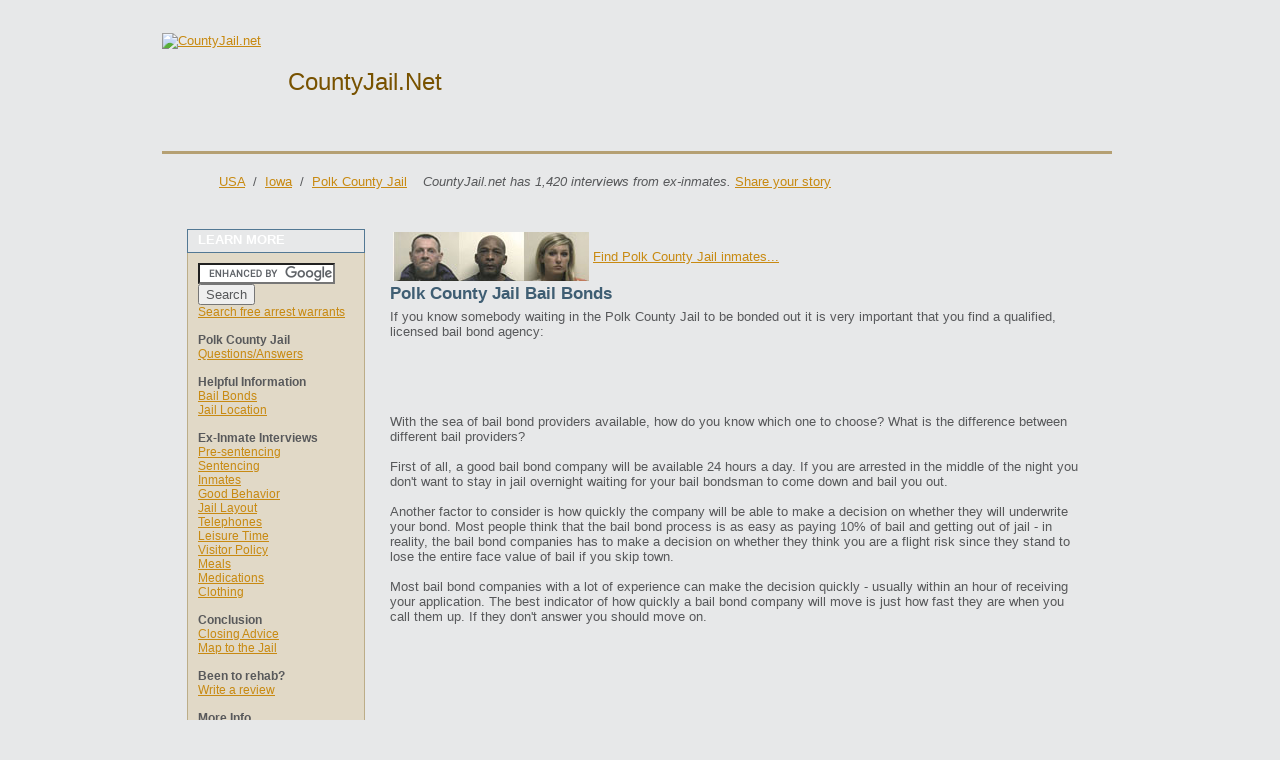

--- FILE ---
content_type: text/html; charset=UTF-8
request_url: https://countyjail.net/Iowa/Polk-County-Jail/bailbonds.php
body_size: 5080
content:
<!DOCTYPE html PUBLIC "-//W3C//DTD XHTML 1.0 Transitional//EN" "https://www.w3.org/TR/xhtml1/DTD/xhtml1-transitional.dtd">
<html xmlns="https://www.w3.org/1999/xhtml">
<head>
<meta http-equiv="Content-Type" content="text/html; charset=UTF-8" />
<title>Bail Bonds - Polk County Jail</title>
<meta name="description" content="Do you need a bail bondsman specializing in cases at the  Polk County Jail? See our special directory, only from CountyJail.net/Iowa/Polk-County-Jail.">
<meta name="keywords" content="Polk County Jail bail bonds, make bail at Polk County Jail, bail out of jail">
<meta name="viewport" content="initial-scale=1.0">

<link rel="icon" type="image/png" href="https://countyjail.net/favicon-16x16.png" sizes="16x16">  
<link rel="icon" type="image/png" href="https://countyjail.net/favicon-32x32.png" sizes="32x32">  
<link rel="icon" type="image/png" href="https://countyjail.net/favicon-96x96.png" sizes="96x96">
<link rel="shortcut-icon" type="image/png" href="https://countyjail.net/favicon-96x96.png" sizes="96x96">
<link rel="apple-touch-icon" href="https://countyjail.net/older-iPhone.png">
<link rel="apple-touch-icon" sizes="180x180" href="https://countyjail.net/iPhone-6-Plus.png">  
<link rel="apple-touch-icon" sizes="152x152" href="https://countyjail.net/iPad-Retina.png">  
<link rel="apple-touch-icon" sizes="167x167" href="https://countyjail.net/iPad-Pro.png">

<style>
    @charset "UTF-8";
/* CSS Document */

body {
background:#E7E8E9;
font-family:Tahoma, Geneva, sans-serif;
color:#58595B;
font-size:13px;
}

a img {
border:none; }

a {
color:#C88A12; }

a:hover {
text-decoration:none; }

p {
margin:0 0 15px 0; padding:0; font-size:10pt;}

h1 {
font-weight:bold;
font-size:17px;
text-transform: capitalize;
color:#3F5E73;
margin:0 0 5px 0;
padding:0;
}

h1.logo_title {
	font-weight:normal;
	font-size:24px;
	float:left;
	color:#785200;
	margin:0 0 0 -20px;
	padding:35px 0 0 0;
}

h2 {
font-weight:bold;
font-size:16px;
text-transform: capitalize;
color:#3F5E73;
margin:10px 0 5px 0;
padding:0;
}

h3 {
font-weight:bold;
font-size:13px;
text-transform: capitalize;
color:#fff;
margin:0;
padding:2px 0 0 10px;
background:url(https://www.jailmedia.com/template/images/h3_bg.gif) repeat-x;
border:1px solid #537894;
height:20px;
}


/*==================
	TOPBAR
====================*/
.shadow_top {
float:left; background:url(https://www.jailmedia.com/template/images/shadow_top.gif) no-repeat; width:1000px; height:25px; padding:0; }

.header_container {
float:left; width:1000px; height:93px; padding:0; }

.shadow_left {
float:left; background:url(https://www.jailmedia.com/template/images/shadow_left.gif) repeat-y; width:25px; height:100%; padding:0; }

.shadow_right {
float:right; background:url(https://www.jailmedia.com/template/images/shadow_right.gif) repeat-y; width:25px; height:100%; padding:0; }

.header {
float:left; background:url(https://www.jailmedia.com/template/images/header_bgtile.gif) top repeat-x; width:950px; height:93px; }

.logo {
float:left; background:none; width:146px; height:81px; }

/*==================
	TOPBAR: Login
====================*/
.login_area {
float:right; background:; width:390px; height:81px; margin:8px 23px 0 0; }

.login_text, login_text ul {
margin:0; padding:0; float:left; }
.login_text li {
float:left; list-style-type:none; display:inline; margin:0 20px 0 0; padding:0; }
.login_text li.login_title {
font-size:14px; color:#385366; margin:0 20px 0 0; }

.login_fields {
width:146px; height:16px; border:1px solid #fff; color:.58595b; margin:0 5px 0 0; padding:2px; }

.login_fields_initialtext {
width:146px; height:16px; border:1px solid #fff; color:.939598; margin:0 5px 0 0; padding:2px; }

.login_button {
background:url(https://www.jailmedia.com/template/images/button_login.gif); border:0; width:68px; height:22px; text-align:center; font-weight:bold; color:#fff; margin:0; padding:0; cursor:pointer; }

.loginbar {
float:left; margin-top:7px; }

/*==================
	TOPBAR: Logged
====================*/
.logged_text, logged_text ul {
margin:0; padding:0; float:right; }
.logged_text li {
float:left; list-style-type:none; display:inline; margin:0 0 0 20px; padding:0; }
.logged_text li.login_title {
font-size:14px; color:#385366; margin:0 0 0 20px; }

/*===================
	TOPBAR: Navigation
=====================*/
.navbar_container {
float:left; width:1000px; height:28px; padding:0; }

.navbar {
float:left; background:url(https://www.jailmedia.com/template/images/header_bgtile.gif) bottom repeat-x; width:700px; height:25px; border-bottom:3px solid #b5a073; }

ul.main_nav {
font-size:12px; margin:0 0 0 125px; padding:0; float:left; position:relative; z-index:4; }
ul.main_nav li {
float:left; width:auto; list-style-type:none; display:inline; margin:0; padding:0; }
ul.main_nav li.blue a {
background:url(https://www.jailmedia.com/template/images/tab_bgtile.gif) repeat-x #638BA6; width:auto; height:19px; font-weight:bold; border:1px solid #638BA6; border-bottom:none; display:block; margin:3px 0 0 6px; padding:2px 10px 0 10px; text-decoration:none; color:#fff; }
ul.main_nav li.blue a:hover {
width:auto; height:22px; margin:0 0 0 6px; }

.navbar2 {
float:left; background:url(https://www.jailmedia.com/template/images/header_bgtile.gif) bottom repeat-x; width:250px; height:25px; border-bottom:3px solid #b5a073; }

ul.second_nav {
font-size:14px; margin:0 23px 0 0; padding:0; float:left; position:relative; z-index:4; }
ul.second_nav li {
float:right; width:auto; list-style-type:none; display:inline; margin:0; padding:0; }
ul.second_nav li.beige a {
background:url(https://www.jailmedia.com/template/images/tab_bgtile2.gif) repeat-x #c9ba99; width:auto; height:19px; font-weight:bold; border:1px solid #c9ba99; border-bottom:none; display:block; margin:3px 0 0 6px; padding:2px 10px 0 10px; text-decoration:none; color:#3F5E73; }
ul.second_nav li.beige a:hover {
width:auto; height:22px; margin:0 0 0 6px; }

/*==================
	CONTENT
====================*/
.content_container {
float:left; background:url(https://www.jailmedia.com/template/images/shadow_combined.gif); width:900px; padding:25px 50px 40px 50px; font-size:10pt;}

.content_container2 {
float:left; background:url(https://www.jailmedia.com/template/images/shadow_combined.gif); width:900px; padding:20px 50px 20px 50px; font-size:10pt;}

.content_container2 p {
font-size:10pt;
}

.ad_container {
float:left; background:url(https://www.jailmedia.com/template/images/ad_bg.jpg) no-repeat; width:900px; height:265px; padding:25px 50px 40px 50px; }

.table_frame {
width:auto; background:.ebe5d9; border:1px solid #c9ba99; margin-bottom:10px; padding:10px; }

.instructions_box {
width:auto; min-height:100px; background:#d9dfe3; border:1px solid #8aa8bc; padding:10px 10px 15px 10px; }

.beige_title {
background:url(https://www.jailmedia.com/template/images/tab_bgtile2.gif) repeat-x; width:auto; height:18px; font-weight:bold; border:1px solid #c9ba99; color:#3F5E73; margin:0; padding:3px 10px 0 8px; }

.small_text {
font-size:10px; color:#638BA6; }

.ad_pic {
float:left; }

.ad_text {
float:left; width:355px; color:#fff; margin:10px 0 0 25px; }

.primary {
float:left; width:555px; padding:25px 25px 40px 0; border-right:1px solid #c9ba99; }

.secondary {
float:left; width:290px; padding:25px 0 40px 25px; }

ul.list {
line-height:18px; margin:10px 0 10px 16px; padding:0; }
.line2 {
font-size:11px;	}

.right_items {
float:left; width:690px; padding:0 0 0 25px;
}

.right_items p {
font-size:10pt;
}

.left_items {
width:178px; float:left;
}

.left_links {
width:156px; padding:10px 10px 15px 10px; float:left; border:1px solid #bcad88; border-top:0; background:#e1d9c7; font-size:12px;
}

img.main_image {
width:311px; height:207px; border:2px solid #bcad88; float:right; margin:0 0 15px 15px;
}

/*==================
	FORMS
====================*/
input, select, textarea {
color:#58595B; }

.form_frame {
background:#f3efe8; border:1px solid #c9ba99; border-top:none; margin-bottom:10px; padding:20px; }
.form_frame2 {
background:#f3efe8; border:1px solid #c9ba99; border-top:none; padding:13px; padding-bottom:0; }

.form_label {
color:#3F5E73; width:210px; text-align:right; vertical-align:top; padding:6px 5px 0 0; }
.form_label p.form_description {
font-size:11px; color:#58595B; }

.table_head {
background:#ebe5d9; border:1px solid #c9ba99; width:auto; height:18px; border-top:none; font-size:12px; margin:0; padding:3px 0 3px 0; }
.table_head td {
padding:2px 0 2px 8px; }

.table_1 {
background:#fff; border:1px solid .c9ba99; width:auto; height:205px; border-top:none; font-size:12px; margin:0; padding:3px 0 3px 0; overflow:auto; }
.table_1 td {
padding:2px 0 2px 8px; }
.table_1 tr:hover {
background:#ebe5d9; }

.table_2 {
background:#fff; border:1px solid #c9ba99; width:399px; font-size:12px; margin:0; padding:3px 0 3px 0; }
.table_2 td {
padding:2px 0 2px 8px; }
.table_2 tr:hover {
background:#ebe5d9; }

.ratings, ratings ul {
margin:0; padding:0; float:left; position:relative; z-index:4; }
.ratings li.star_filled {
float:left; list-style-type:none; display:inline; margin:0; padding:0; }
.ratings li.star_filled a {
background:url(https://www.jailmedia.com/template/images/star_filled.gif) no-repeat; width:15px; height:15px; display:block; margin:0 3px 0 0; text-decoration:none; color:#fff; }

.ratings li.star_empty {
float:left; width:auto; list-style-type:none; display:inline; margin:0; padding:0; }
.ratings li.star_empty a {
background:url(https://www.jailmedia.com/template/images/star.gif) no-repeat; width:15px; height:15px; display:block; margin:0 3px 0 0; text-decoration:none; color:#fff; }

.form_1 {
width:220px; border:1px solid #c9ba99; padding:2px; }

.form_2 {
width:876px; border:1px solid #c9ba99; border-top:none; }

.form_3 {
width:395px; height:85px; border:1px solid #c9ba99; padding:2px; }

.form_4 {
width:395px; height:50px; border:1px solid #c9ba99; padding:2px; }

.form_footer {
width:auto; height:20px; text-align:center; padding-top:10px; }

.normal_button {
background:url(https://www.jailmedia.com/template/images/button_bgtile.gif) repeat-x; width:auto; height:22px; border:1px solid #638BA6; text-align:center; font-weight:bold; color:#fff; margin:0; padding:0 10px 0 10px; cursor:pointer; }

.normal_button_right {
float:right; background:url(https://www.jailmedia.com/template/images/button_bgtile.gif) repeat-x; width:auto; height:22px; border:1px solid #638BA6; text-align:center; font-weight:bold; color:#fff; margin:0; padding:0 10px 0 10px; cursor:pointer; }

input.text {
font-weight:bold;
font-size:16px;
text-transform: capitalize;
color:#3F5E73;
margin:10px 0 5px 0;
padding:0;
}

/*==================
	FOOTER
====================*/
.footer_container {
font-size:11px; float:left; background:url(https://www.jailmedia.com/template/images/shadow_bottom.gif) no-repeat; width:900px; padding:20px 50px 0 50px; text-align:center; }

.footer_links {
font-size:11px; float:left; width:900px; text-align:center;
}

.copyright {
font-size:10px; }
</style>
  <!--[if IE 6]>
    <link rel="stylesheet" type="text/css" href="https://www.jailmedia.com/newcss/style_ie-6.css" />
  <![endif]-->
  <!--[if IE 7]>
    <link rel="stylesheet" type="text/css" href="https://www.jailmedia.com/newcss/style_ie-7.css" />
  <![endif]-->
  <!--[if lt IE 7.]>
    <script defer type="text/javascript" src="https://www.jailmedia.com/newcss/pngfix.js"></script>
  <![endif]-->

</head>
<body>
<script type="text/javascript">
window.google_analytics_uacct = "UA-4856227-39";
</script>
	<table border="0" cellpadding="0" cellspacing="0" width="100%">
		<tr>
			<td width="49%"></td>
			<td>
				<div class="container_main">
        
					<div class="shadow_top"></div>

          <div class="header_container">
            <div class="shadow_left"></div>
            <div class="header">
            	<div class="logo"><a href="/"><img src="https://www.jailmedia.com/template/images/main_logo.png" alt="CountyJail.net" /></a></div><h1 class="logo_title">CountyJail.net</h1>         
            </div>
            <div class="shadow_right"></div>
          </div>

          <div class="navbar_container">
            <div class="shadow_left"></div>
            <div class="navbar"> 
              <ul class="main_nav">
		
           </ul>
            </div>
            <div class="navbar2">
              <ul class="second_nav">
              </ul>
            </div>
            <div class="shadow_right"></div>
          </div>
 
        <div class="content_container2">
                &nbsp;&nbsp;&nbsp;&nbsp;&nbsp;&nbsp;&nbsp;&nbsp;<a href="https://countyjail.net">USA</a>&nbsp;&nbsp;/&nbsp;
<a href="https://countyjail.net/Iowa">Iowa</a>&nbsp;&nbsp;/&nbsp;
<a href="/Iowa/Polk-County-Jail">Polk County Jail</a>
&nbsp;&nbsp;&nbsp;<em>CountyJail.net has
1,420 interviews from ex-inmates.</em> <a href="https://jailmedia.com/interviewSplash.php" target="_blank">Share your story</a>


        </div>
         
          <div class="content_container2">
            <div class="left_items">
            
            	<h3>LEARN MORE</h3>           
                <div class="left_links">
                
                <form action="https://www.google.com/cse" id="cse-search-box" target="_blank">
  <div>
    <input type="hidden" name="cx" value="partner-pub-3849776067433624:7m3cwv97eiu" />
    <input type="text" name="q" size="15" />
    <input type="submit" name="sa" value="Search" />
  </div>
</form>
<script type="text/javascript" src="https://www.google.com/coop/cse/brand?form=cse-search-box&amp;lang=en"></script>
<a href="https://www.jailmedia.com/Search-free-arrest-warrants.php" target="_blank">Search free arrest warrants</a>
<br />
<br />
               	                	<strong>Polk County Jail</strong><br />
                	<a href="questions.php">Questions/Answers</a><br /><br />
			<strong>Helpful Information</strong><br />
			
			<a href="./bailbonds.php">Bail Bonds</a><br />
								<a href="jail-location.php">Jail Location</a><br />

							<br /><strong>Ex-Inmate Interviews</strong><br />
								<a href="pre-sentencing.php">Pre-sentencing</a><br />

								<a href="sentencing.php">Sentencing</a><br />

								<a href="inmates.php">Inmates</a><br />

								<a href="good-behavior.php">Good Behavior</a><br />

								<a href="jail-layout.php">Jail Layout</a><br />

								<a href="telephones.php">Telephones</a><br />

								<a href="leisure-time.php">Leisure Time</a><br />

								<a href="visitor-policy.php">Visitor Policy</a><br />

								<a href="meals.php">Meals</a><br />

								<a href="medications.php">Medications</a><br />

								<a href="clothing.php">Clothing</a><br />

							<br /><strong>Conclusion</strong><br />
								<a href="closing-advice.php">Closing Advice</a><br />

                    <a href="./map.php" target="_blank">Map to the Jail</a><br /><br />
		<strong>Been to rehab?</strong><br />
		<a href="https://rehabio.com/interview">Write a review</a>
<br />


<br /> 
                   <strong>More Info</strong><br />
<a href="https://attornio.com">Attorney Reviews</a><br />                	
<a href="https://www.rehabio.com">Rehab Reviews</a><br />
			<a href="https://felonyguide.com/Expungement-of-Felony-Conviction.php">Expunging a Felony</a><br />
			<a href="https://felonyguide.com/Can-I-get-a-job-with-a-felony-on-my-record.php">Getting a job with a felony</a><br />
<a href="https://felonyguide.com/How-long-does-a-felony-stay-on-your-record.php">How long does a felony stay on your record?</a><br />

<br />
   </div>
            
            </div>
            
            <div class="right_items">     
            <script>
        window.google_analytics_uacct = "UA-accountnumber-propertyindex";
    </script>
<table><tr>
<td>
<a href="https://www.jailmedia.com/Inmate-search.php" target="_blank"><img src="/mugs.jpg"></a>
</td>
<td>
<a href="https://www.jailmedia.com/Inmate-search.php" target="_blank">Find Polk County Jail inmates...</a>
</td><td>

</td>
</tr></table>

<h1> Polk County Jail Bail Bonds</h1>
If you know somebody waiting in the Polk County Jail to be bonded out it is very important that you find a qualified, licensed bail bond agency:<br /><br />
<br /><br />

<script type="text/javascript"><!--
google_ad_client = "pub-3849776067433624";
/* 468x60, created 5/21/08 */
google_ad_slot = "5359549495";google_ad_width = 468;
google_ad_height = 60;
//-->
</script>
<script type="text/javascript"
src="http://pagead2.googlesyndication.com/pagead/show_ads.js">
</script>
<br /><br />
With the sea of bail bond providers available, how do you know which one to choose? What is the difference between different bail providers?<br /><br />
First of all, a good bail bond company will be available 24 hours a day. If you are arrested in the middle of the night you don't want to stay in jail overnight waiting for your bail bondsman to come down and bail you out.
<br /><br />
Another factor to consider is how quickly the company will be able to make a decision on whether they will underwrite your bond. Most people think that the bail bond process is as easy as paying 10% of bail and getting out of jail - in reality, the bail bond companies has to make a decision on whether they think you are a flight risk since they stand to lose the entire face value of bail if you skip town.
<br /><br />
Most bail bond companies with a lot of experience can make the decision quickly - usually within an hour of receiving your application. The best indicator of how quickly a bail bond company will move is just how fast they are when you call them up. If they don't answer you should move on.
</p>


            
            </div>
            
          </div>
          
          <div class="footer_container">
            <p class="copyright">
This website is not affiliated in any way with the  Polk County Jail.<br />Copyright &copy;2026  | A web property of <a href="https://www.jailmedia.com/">Jail Media</a><br /> 
<a href="https://countyjail.net">County Jail</a> | <a href="https://countyjail.net/Iowa">Other Iowa County Jails</a><br />          
The opinions shared on this site do not represent the opinions of Jail Media or its parent company, 650Media.
</p>          </div>
				</div>
			</td>
			<td width="51%"></td>
		</tr>
	</table>
<script type="text/javascript">

  var _gaq = _gaq || [];
  _gaq.push(['_setAccount', 'UA-4856227-39']);
  _gaq.push(['_trackPageview']);

  (function() {
    var ga = document.createElement('script'); ga.type = 'text/javascript'; ga.async = true;
    ga.src = ('https:' == document.location.protocol ? 'https://ssl' : 'http://www') + '.google-analytics.com/ga.js';
    var s = document.getElementsByTagName('script')[0]; s.parentNode.insertBefore(ga, s);
  })();

</script>

<script type="text/javascript" src="//use.typekit.net/nhh2aop.js"></script>
<script type="text/javascript">try{Typekit.load();}catch(e){}</script>
</body>
</html>

